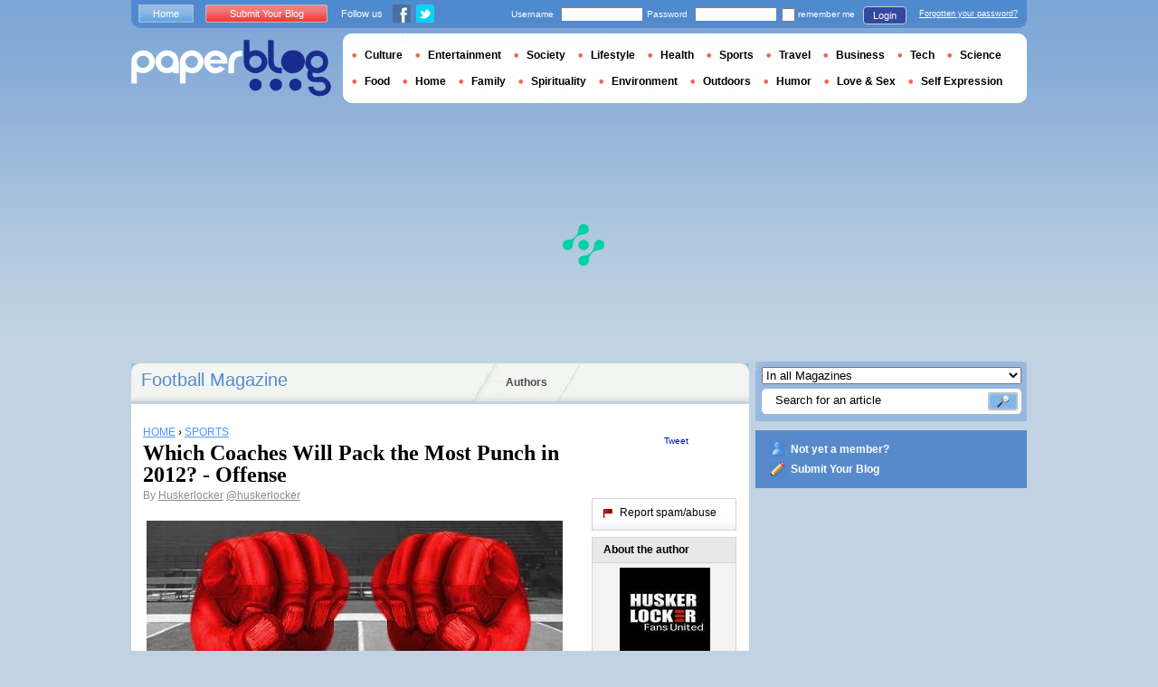

--- FILE ---
content_type: text/html; charset=utf-8
request_url: https://en.paperblog.com/which-coaches-will-pack-the-most-punch-in-2012-offense-171542/
body_size: 10297
content:

<!DOCTYPE html PUBLIC "-//W3C//DTD XHTML 1.0 Strict//EN" "http://www.w3.org/TR/xhtml1/DTD/xhtml1-strict.dtd">

<html xmlns="http://www.w3.org/1999/xhtml" xmlns:fb="http://www.facebook.com/2008/fbml" xml:lang="en" lang="en">

 <head>
  <title>Which Coaches Will Pack the Most Punch in 2012? - Offense - Paperblog</title>
  <meta http-equiv="content-type" content="text/html; charset=utf-8" />
  <meta http-equiv="keywords" lang="en" content="which, coaches, will, pack, the, most, punch, in, 2012, offense, Which Coaches Will Pack the Most Punch in 2012? - Offense" /> 
  <meta name="description" lang="en" content="By Ryan Donohue

Only one Pelini returns for 2012. Carl, a fixture of Bo&#39;s staff since the start, split for a head coaching gig of his own. Corey Raymond also departed after only one season at the helm of the secondary. 

Barring any further chang..." />
  <meta name="identifier-url" content="http://en.paperblog.com"/>
  <link rel="shortcut icon" href="https://m5.paperblog.com/assets/htdocs/favicon.ico" /> 
  
  <link href="https://m5.paperblog.com/css/en.ra7935d99526adc034d695b68cd0033a9.css" rel="stylesheet" type="text/css" />
  <!--[if ie 6]><link href="https://m5.paperblog.com/css/ie.ree9ccf63538f0bded55d77ee5ee85e74.css" rel="stylesheet" type="text/css" /><![endif]-->
  
  

<!--[if !IE]>-->
<link href="https://m5.paperblog.com/css/mobile.re974143180f19344bc39a471c5b4d9b1.css" rel="stylesheet" type="text/css" media="only screen and (max-device-width: 599px)" />
<meta name="viewport" content="width=device-width" />
<!--<![endif]-->

  
  
  <link href="https://m5.paperblog.com/css/featherlight.r6bcea3ecd82effb38c3d894c62a260d4.css" rel="stylesheet" type="text/css" media="only screen and (min-width: 600px)" />
  <style type="text/css">
    div.popin_share {
      position: absolute;
      float: left;
      padding-left: 20px;
      padding-top: 20px;
      
    }
    img.social-inline {display: inline; margin-right: 4px;}
    </style>

  


<script async="" type="8f631baf3b9e3f3b1d105c18-text/javascript" src="https://securepubads.g.doubleclick.net/tag/js/gpt.js"></script>
<script type="8f631baf3b9e3f3b1d105c18-text/javascript">
var optidigitalQueue = optidigitalQueue || {};
optidigitalQueue.cmd = optidigitalQueue.cmd || [];
</script>
<script type="8f631baf3b9e3f3b1d105c18-text/javascript" id='optidigital-ad-init' async data-config='{"adUnit": "/1035235/od.paperblog.com/article"}' src='//scripts.opti-digital.com/tags/?site=paperblog'></script>



  
 
  
 <link rel="canonical" href="https://en.paperblog.com/which-coaches-will-pack-the-most-punch-in-2012-offense-171542/" />
 
 <link rel="amphtml" href="https://en.paperblog.com/which-coaches-will-pack-the-most-punch-in-2012-offense-171542/amp">
 
 <meta name="title" lang="en" content="Which Coaches Will Pack the Most Punch in 2012? - Offense" />
 <meta property="og:title" content="Which Coaches Will Pack the Most Punch in 2012? - Offense - Paperblog"/>
 <meta property="og:description" content="By Ryan Donohue

Only one Pelini returns for 2012. Carl, a fixture of Bo&#39;s staff since the start, split for a head coaching gig of his own. Corey Raymond also departed after only one season at the helm of the secondary. 

Barring any further chang..."/>
 <meta property="og:site_name" content="Paperblog"/>
 <meta property="og:type" content="article"/>

 <meta name="twitter:card" content="summary" />
 
 <meta name="twitter:site" content="@paperblog" />
 
 <meta name="twitter:title" content="Which Coaches Will Pack the Most Punch in 2012? - Offense - Paperblog" />
 <meta name="twitter:description" content="By Ryan Donohue

Only one Pelini returns for 2012. Carl, a fixture of Bo&#39;s staff since the start, split for a head coaching gig of his own. Corey Raymond also departed after only one season at the helm of the secondary. 

Barring any further chang..." />
 <meta name="twitter:url" content="https://en.paperblog.com/which-coaches-will-pack-the-most-punch-in-2012-offense-171542/" />

 
 <meta property="fb:app_id" content="102593679888369">
 
 
 
 
 
  
  
   <link rel="image_src" href="https://m5.paperblog.com/i/17/171542/which-coaches-will-pack-the-most-punch-in-201-T-oG89rn.jpeg" />
   <meta property="og:image" content="https://m5.paperblog.com/i/17/171542/which-coaches-will-pack-the-most-punch-in-201-T-oG89rn.jpeg"/>
   <meta name="twitter:image" content="https://m5.paperblog.com/i/17/171542/which-coaches-will-pack-the-most-punch-in-201-T-oG89rn.jpeg" />
   
  
  
 
 



  
  
  <style type="text/css">
  @media only screen and (min-device-width: 600px) {
    #main {
      padding-top: 400px;
    }
  }
  </style>
 </head>
 <body>
  
  
  <script type="8f631baf3b9e3f3b1d105c18-text/javascript">
  (function() {
    var ARTICLE_URL = window.location.href;
    var CONTENT_ID = 'everything';
    document.write(
      '<scr'+'ipt '+
      'src="//survey.g.doubleclick.net/survey?site=_anevr4p4pmmywrikiuv3w6gfsu'+
      '&amp;url='+encodeURIComponent(ARTICLE_URL)+
      (CONTENT_ID ? '&amp;cid='+encodeURIComponent(CONTENT_ID) : '')+
      '&amp;random='+(new Date).getTime()+
      '" type="text/javascript">'+'\x3C/scr'+'ipt>');
  })();
  </script>
  

  


  
  
  
  
  
  <div id="main">
   <div id="content" class="article-page">
    <div class="main-content">
     

     <h2 class="main-content-title">
 
  
   
   
    <a href="/football/">Football Magazine </a>
   
   
  
 
</h2>
     <ul id="main-navigation">
      
       <li class="menu-large"><a href="/users/top/">Authors</a></li>
      
     </ul>
     

<div class="mobile-menu">
  <a href="/" class="mobile-menu-logo">
    <img src="https://m51.paperblog.com/assets/images/logo-white-transparent.png" width="123" height="36" alt="Logo" />
  </a>
  <span class="social-button">
    <a href="https://www.facebook.com/sharer/sharer.php?u=http%3A%2F%2Fen.paperblog.com%2Fwhich-coaches-will-pack-the-most-punch-in-2012-offense-171542%2F" target="_blank"><img src="https://m51.paperblog.com/assets/images/ico-fb-32x32.png" height="32" width="32" alt="Facebook"></a>
    <a href="https://twitter.com/share?url=http%3A%2F%2Fen.paperblog.com%2Fwhich-coaches-will-pack-the-most-punch-in-2012-offense-171542%2F" target="_blank"><img src="https://m5.paperblog.com/assets/images/ico-tw-32x32.png" height="32" width="32" alt="Twitter"></a>
  </span>
</div>


     
 <div class="columns">
  
  <div class="article-holder">
   <div class="article">
    
    <div class="article-title">
     



     
     
     
<div itemscope itemtype="https://schema.org/BreadcrumbList"><div class="breadcrumbs" itemscope itemprop="itemListElement" itemtype="https://schema.org/ListItem"><a href="/" itemprop="item"><span itemprop="name">HOME</span></a><meta itemprop="position" content="1" /><span class="bread_gt">&nbsp;›&nbsp;</span></div><div class="breadcrumbs" itemscope itemprop="itemListElement" itemtype="https://schema.org/ListItem"><a href="/sports/" itemprop="item"><span itemprop="name">SPORTS</span></a><meta itemprop="position" content="2" /></div></div>

     
     
     <h1>Which Coaches Will Pack the Most Punch in 2012? - Offense</h1>
     <em>
       



By <a href="/users/huskerlocker/"> Huskerlocker</a>




<a href="https://twitter.com/huskerlocker">@huskerlocker</a>

     </em>
    </div>
    
      
       <div class="desktop-hide mobile-ads">
        <div id='optidigital-adslot-Mobile_Top' style='display:none;' class="Mobile_Top"></div>

       </div>
      
    

    
    <div class="article-content">
      
      
     
	    

      
      
    <p>
      <span><img src="https://m5.paperblog.com/i/17/171542/which-coaches-will-pack-the-most-punch-in-201-L-366qDj.jpeg" alt="Blog post image" title="Which Coaches Will Pack the Most Punch in 2012? - Offense" /></span>    </p>
    
      <h2>
      
      <span>
                Share this story              </span>
    </h2>
    
    <ul><li>comment</li><li>Forward to friends</li><li><a href="https://www.facebook.com/sharer.php?u=http://www.huskerlocker.com/blogs/official/which-coaches-will-pack-the-most-punch-in-2012-offense-5630&t=Which+Coaches+Will+Pack+the+Most+Punch+in+2012%3F+-+Offense" target="_blank" title="Submit this blog post to Facebook" target="_blank" rel="nofollow">Facebook</a></li><li><a href="https://www.twitter.com/home?status=http://www.huskerlocker.com/blogs/5630&t=Which+Coaches+Will+Pack+the+Most+Punch+in+2012%3F+-+Offense" target="_blank" title="Submit this blog post on Twitter" target="_blank" rel="nofollow">Twitter</a></li><li>Digg</li><li><a href="http://reddit.com/submit?url=http://www.huskerlocker.com/blogs/5630&title=Which+Coaches+Will+Pack+the+Most+Punch+in+2012%3F+-+Offense" target="_blank" title="Submit this blog post to Reddit" target="_blank"  rel="nofollow" >Reddit</a></li><li>Del.icio.us</li><li>Stumble Upon</li></ul>      
  
    
    
  
<strong>By Ryan Donohue</strong><br />
Only one Pelini returns for 2012. Carl, a fixture of Bo's staff since the start, split for a head coaching gig of his own. Corey Raymond also departed after only one season at the helm of the secondary. <br />
Barring any further changes, the Husker football coaching staff will forge ahead, continuing to build and mold a program that is still finding its place in the Big Ten. Which will make the most impact in 2012? <br />
The offense&#8217;s bunch in descending order:<br />
<strong>Rich Fisher &#8211; Wide Receivers:</strong> While coach Fisher isn&#8217;t completely settled in after only one season directing NU&#8217;s wideouts, he has incredible talent to work with. <br />
Quincy Enunwa, Kenny Bell, and the volatile Jamal Turner form an explosive tandem capable of stretching the field and providing the potential for big plays. <br />
Redshirt freshman Taariq Allen has received rave reviews. Incoming freshman Jordan Westerkamp is a record-setting blue chipper capable of playing immediately. <br />
Fisher could help ignite a Husker passing game in desperate need of consistent playmakers. With the talent on board, it&#8217;ll take effort on Fisher&#8217;s part to screw this up.<br />
<strong>John Garrison &#8211; Assistant Offensive Line:</strong> Similar to Fisher, Garrison has a full cupboard when it comes to tight ends. Ben Cotton and Kyler Reed are the best tight end tandem in the Big Ten. With them, Garrison has command of dependable blocking and vertical play ability. <br />
On the offensive line, Garrison isn&#8217;t the man in charge, but his commitment to improve and ability to support Barney Cotton will be something to monitor. Is Garrison being groomed to be the Nebraska&#8217;s next offensive line coach?<br />
If so, think of this season as an important step in his progress. Should the offensive line stay healthy and continue to grow, praise should be shared between Garrison and Cotton.<br />
<strong>Ron Brown &#8211; Running Backs:</strong> Brown may end up making more of an impact off the field given the recent media attention he received. Assuming the issue subsides, he'll continue to work with the Huskers' horses, including thoroughbred Rex Burkhead. <br />
No. 22 is primed for a remarkable senior session, and coaching him should be a pleasure for Brown. There is plenty of talent behind him with super sophomores like burner Ameer Abdullah, and the ever-agile Aaron Green. <br />
Where Brown can make waves is finding a true thumper now that Tyler Legate is gone. Is transfer Mike Marrow that guy, or perhaps incoming freshman Imani Cross? <br />
Burkhead has shown he can do it all, but finding another option in short-yardage situations would add a valuable dynamic to the Husker&#8217;s rushing game.<br />
<strong>Barney Cotton &#8211; Associate Head Coach/Offensive Line:</strong> Many fans have lost their patience with Coach Cotton. Performance in the trenches has been lacking over the past few years, but injuries and lack of experienced depth have played a heavy part. <br />
This season gives Cotton an opportunity to show that his line can control defenses, and finally has enough freshly-stocked talent to bolster depth.<br />
It&#8217;s becoming easier to speculate about Cotton&#8217;s future, and the biggest impact he can make is proving he&#8217;s the guy to restore The Pipeline. He hasn&#8217;t done that yet, but with Garrison as his apprentice, Cotton has a chance to silence the critics. If he doesn&#8217;t, a shakeup may be coming.<br />
<strong>Tim Beck &#8211; Offensive Coordinator/Quarterbacks:</strong> In his second year at the wheel of offensive guidance, Beck knows he needs to vary the Husker attack, and help likely starter Taylor Martinez find confidence his passing ability. <br />
Much of Coach Beck&#8217;s impact is tied to Martinez&#8217;s improvement as a quarterback. If T-Magic can build off of his strong performances last year, such as those against Northwestern, Ohio State and Michigan State, then the entire offense should follow his lead. <br />
Beck must continue to find ways to help Martinez feel comfortable, open up the passing game, and take pressure off Nebraska's backs. If Beck finds his rhythm and Martinez improves, the Husker offense could be scary&#8230;in a positive fashion. <br />
Given the challenges present on the defensive side of the ball, this level of improvement is a dire necessity. We&#8217;ll examine who&#8217;ll make their mark as potential Blackshirt-builders tomorrow.<br />
<strong>Follow Ryan on Twitter:</strong> <a href="https://www.twitter.com/@DigitalRyan" target="_blank" target="_blank" rel="nofollow">@DigitalRyan</a><br />
<strong>Official Husker Locker Feed:</strong> <a href="https://www.twitter.com/@huskerlocker" target="_blank" target="_blank" rel="nofollow">@huskerlocker</a><br />
<strong>Like us on Facebook:</strong> <a href="https://www.facebook.com/huskerlocker" target="_blank" target="_blank" rel="nofollow">Official Husker Locker Page</a>    
    
    <div class="p402_premium">
        <p>
      <strong>Permanent Link to this Blog Post</strong>
      
    </p>
    </div>
    <script type="8f631baf3b9e3f3b1d105c18-text/javascript">
        try { _402_Show(); } catch(e) {}
    </script>
      
      
      
      
      
      
	   
	  </div>
	  
	  <br />
    
    
    
    
    
    <div class="hidden-mobile">
      <div style='display:none;' class="Content_1"></div>

    </div>
    
    

    
    
    <div class="desktop-hide mobile-ads">
    <div style='display:none;' class="Mobile_Pos1"></div>
</div>

    
    
    

    <iframe id="facebookLike" src="//www.facebook.com/plugins/like.php?href=https://en.paperblog.com/which-coaches-will-pack-the-most-punch-in-2012-offense-171542/&amp;layout=standard&amp;show_faces=false&amp;width=467&amp;action=like&amp;font=arial&amp;colorscheme=light&amp;height=30" scrolling="no" frameborder="0" style="" allowTransparency="true"></iframe>

    

    
    
    

    

    

    
     

    

	  
   </div>
   
   <div class="article-content goto-home">
     <a href="/">
       Back to Featured Articles on <img src="https://m51.paperblog.com/assets/images/logo-white.png" alt="Logo Paperblog" title="Paperblog" width="142" height="40"/>
     </a>
   </div>
   
   
    <div class="fb-comments" data-href="https://en.paperblog.com/which-coaches-will-pack-the-most-punch-in-2012-offense-171542/" data-num-posts="4" data-width="467"></div>
   



   <style>
  .magazine-last-articles ul div.img-thumb {
    overflow: hidden;
    width:175px;
    height:130px;
    float: left;
    margin: 3px 13px 0 0;
  }
  .magazine-last-articles ul div.img-thumb a img {
    -moz-transition: all 0.6s ease-in-out;
    -webkit-transition: all 0.6s ease-in-out;
    -o-transition: all 0.6s ease-in-out;
    -ms-transition: all 0.6s ease-in-out;
    transition: all 0.6s ease-in-out;
  }
.magazine-last-articles ul div.img-thumb a img:hover {
    -moz-transform: scale(1.3) rotate(5deg);
    -webkit-transform: scale(1.3) rotate(5deg);
    -o-transform: scale(1.3) rotate(5deg);
    -ms-transform: scale(1.3) rotate(5deg);
    transform: scale(1.3) rotate(5deg);
  }
</style>
   
    

   

   
     
   
   <div id="comments" class="last-comments">
    
      
      
    
    
    
    
    <!-- Facebook Comments from Comments Box social plugin -->
    

    
    
    
   </div>

   

  </div>

  <div class="small-column">
   
    
     
    
   
   <div style="margin-top: 10px; margin-bottom: 5px; padding-left: 5px; padding-right: 0px; min-height: 60px;">
      <iframe src="//www.facebook.com/plugins/like.php?app_id=102593679888369&amp;href=https://en.paperblog.com/which-coaches-will-pack-the-most-punch-in-2012-offense-171542/&amp;send=false&amp;layout=box_count&amp;width=65&amp;show_faces=false&amp;action=like&amp;colorscheme=light&amp;font&amp;height=65" scrolling="no" frameborder="0" style="border:none; overflow:hidden; width:65px; height:65px; float:left;margin-left: 5px;margin-right: 5px;" allowTransparency="true"></iframe>

      <a href="//twitter.com/share" class="twitter-share-button" data-count="vertical" data-lang="en">Tweet</a>
    </div>
   <div class="petit-menu">
    
    
	   
	  
	  
	  
    
    <div class="petit-menu-row">
 	   
	    <a rel="nofollow" class="warn" href="/articles/171542/warn/">
	     <span>Report spam/abuse</span>
	    </a>
	   
	  </div>
	  
   </div>
   
	 <div class="par">
	  
	   
	    <div class="par-top">
	     <h3 class="par-title">About the author</h3>
         
          <a href="/users/huskerlocker/">
  	      
  	       
   	        <img src="https://m51.paperblog.com/images/members/huskerlocker-132x168.jpg" class="par-photo-big" alt="" data-pin-no-hover="true" />
           
          
          </a>
         
        <br />
        <p class="par-center">
          
          <a href="/users/huskerlocker/" class="par-title-lnk par-bolder"> Huskerlocker</a>
          
          
          
	         <strong class="par-points-big" id="vote-user">7567<span> shares</span></strong>
	        
          
          
          <a href="/users/huskerlocker/" class="par-title-lnk par-bolder">View profile</a><br />
          

          <a href="/r/f/805/" class="par-title-lnk par-bolder" target="_blank">View Blog</a>
          
        </p>
        <p class="par-center user-network">
          
          <img src="https://m5.paperblog.com/assets/images/ico-fb.gif" height="20" width="20" alt="The Author's profile is not complete." title="The Author's profile is not complete.">
          
          
          <a href="/r/u/huskerlocker/twitter/"><img src="https://m52.paperblog.com/assets/images/ico-twitter.gif" height="20" width="20"></a>
          
        </p>
	     </div>
	    
	   
	   
     
	   
<div class="par-bottom">
 <h3 class="par-list-title">Author's Latest Articles</h3>
 <ul>
   
    <li>
     <a href="/by-theycallmehuskerfreak-870500/"><p>By: Theycallmehuskerfreak</p></a>
    </li>
   
    <li>
     <a href="/by-daniel-reeds-870501/"><p>By: Daniel Reeds</p></a>
    </li>
   
    <li>
     <a href="/martinez-practically-perfect-in-every-way-defense-still-says-ole-320316/"><p>Martinez Practically Perfect in Every Way; Defense Still Says ‘Ole’</p></a>
    </li>
   
    <li>
     <a href="/the-overlooked-stories-of-10-nebraska-oklahoma-games-320317/"><p>The Overlooked Stories of 10 Nebraska-Oklahoma Games</p></a>
    </li>
   
 </ul>
 
 <a href="/users/huskerlocker/" class="lnk-more">See more</a>
 
</div>
	   
	   
	  </div>
	  
    <div class="small-column-banner" id="sticky">
     


 
<div style='display:none;' class="HalfpageAd_3"></div>



<script type="8f631baf3b9e3f3b1d105c18-text/javascript">
window.has_sticky = true;
</script>


    </div>
    
    
     
     
    
    
    
     
    
     <div class="par">
      <div class="par-top">
  	    <h3 class="par-title">Magazines</h3>
  	    <ul> 
          
            <li> 
             
             <p><a class="portal_link" href="/football/">Football</a></p>
             
            </li>
          
            <li> 
             
             <p><a class="portal_link" href="/sports/">Sports</a></p>
             
            </li>
          
        </ul>
  	   </div> 
      </div>
      
    
    
    
    
    <div class="small-column-banner">
     
    </div>
   </div>
  </div>
  

     
 
 

    </div>
    <div class="side-bar">
     
      <div class="search-box">
       <form action="/search/">
        <div>
         <select name="where">
          <option selected="selected" value="magazine">In all Magazines</option>
          <option value="users">Search for user</option>
         </select>
         <div class="search-holder">
          <span><input type="text" name="query" value="Search for an article" onfocus="if (!window.__cfRLUnblockHandlers) return false; this.value = '';" data-cf-modified-8f631baf3b9e3f3b1d105c18-="" /></span>
          <em><input type="submit" value="" class="btn-search" /></em>
         </div>
        </div>
       </form>
      </div>
     
     
      <div class="support-box" style="margin-top:10px;background:#568acb">
       <ul style="padding:10px 15px;width:223px;overflow:hidden">
        
         <li class="support-box-img1">
          <a href="/accounts/inscription/" style="font:bold 12px/22px Arial,Helvetica,sans-serif;color:#fff;white-space:nowrap;margin-left:5px">Not yet a member?</a>
         </li>
        
        <li class="support-box-img3">
         <a href="/accounts/inscription/blogger/" style="font:bold 12px/22px Arial,Helvetica,sans-serif;color:#fff;white-space:nowrap;margin-left:5px">Submit Your Blog</a>
        </li>
       </ul>
      </div>
     
     <div class="side-banner">
     </div>
     <div class="side-banner">
      
       


 
<div style='display:none;' class="HalfpageAd_1"></div>



      
     </div>
     
 
     
 
  


 


 
 


 
  
 

 


  
 


 


 


 <div class="char-box">
  <div class="top-members-placeholder">
    <div class="top-members-separator"></div>
  </div>
  
   
    <h3>COMMUNITY FOOTBALL </h3>
   
  
  <div class="top-members">
   <div class="top-members-container">
    <div class="autors">
     
     <strong><a href="/users/livingwithss/">BLOGGER OF THE DAY</a></strong>
     
     
      <a href="/users/livingwithss/"><img src="https://m52.paperblog.com/images/members/livingwithss-100x130.jpg" alt="" /></a>
     
     <a href="/users/livingwithss/"><span> Livingwithss</span></a><br />
     <a href="/users/livingwithss/" class="lnk-more">About the author</a>
    </div>
    <div class="members-rate">
     
     <strong><a href="#">TOP MEMBERS</a></strong>
     
      <ul>
 	    
       <li>
	      
	       
	        <img src="https://m5.paperblog.com/images/members/cheerheaven-31x31.jpg" alt="" width="31" height="31"/>
	       
	      
        
        <a href="/users/cheerheaven/">cheerheaven</a><br />
        
        
        <em>587442 pt</em>
        
	      
	     </li>
	    
       <li>
	      
	       <div class="top-member-photo"></div>	
	      
        
        <a href="/users/ceboscuit/">ceboscuit</a><br />
        
        
        <em>360554 pt</em>
        
	      
	     </li>
	    
       <li>
	      
	       <div class="top-member-photo"></div>	
	      
        
        <a href="/users/kipper/">kipper</a><br />
        
        
        <em>337679 pt</em>
        
	      
	     </li>
	    
       <li>
	      
	       
	        <img src="https://m52.paperblog.com/images/members/kselz-31x31.jpg" alt="" width="31" height="31"/>
	       
	      
        
        <a href="/users/kselz/">kselz</a><br />
        
        
        <em>331529 pt</em>
        
	      
	     </li>
	    
     </ul>
     <a href="/accounts/inscription/" class="lnk-more">Join</a>
    </div>
   </div>
  </div>
  
 </div>


 
 <div class="side-google-banner">
  


 
<div style='display:none;' class="HalfpageAd_2"></div>


 
 </div>
 
  

 

 
 


 

 


    </div>
   </div>
   <div id="header">
    
     
      <div class="login-box">
       <div class="left-buttons">
        <a href="/" class="btn-blue">Home</a>
        <a href="/accounts/inscription/blogger/" class="btn-red">Submit Your Blog</a>
        
        


<span class="social">Follow us</span>

<span class="social_img">
  <a class="fb_box" href="https://www.facebook.com/pages/Paperblog/187399484641579"><img src="https://m5.paperblog.com/assets/images/ico-fb.gif" height="20" width="20"></a>
  <a class="tw_box" href="https://twitter.com/paperblog"><img src="https://m52.paperblog.com/assets/images/ico-twitter.gif" height="20" width="20"></a>
</span>


       </div>
       

 <form action="/accounts/login/" method="post">
  <div>
   <fieldset class="inp-text">
    <span>Username</span>
    <input type="text" name="username" />
   </fieldset>
   <fieldset class="inp-text">
    <span>Password</span>
    <input type="password" name="password" />
   </fieldset>
   <label>
    <input type="checkbox" name="memorize" />
    <span>remember me</span>
   </label>
   <fieldset class="btn-login">
    <input type="hidden" name="next" value="/which-coaches-will-pack-the-most-punch-in-2012-offense-171542/" />
   	<button type="submit">Login </button>
   </fieldset>
   <a href="/users/password_reset/">Forgotten your password?</a>
  </div>
 </form>

      </div>
    
    <div class="row">
     <a href="/" class="logo">Paperblog</a>
     
     <div class="header-menu-holder">
       <ul id="header-menu">
   <li><a href="/culture/">Culture</a>
     
   </li>
   <li><a href="/entertainment/">Entertainment</a>
     
   </li>
   <li><a href="/society/">Society</a>
     
   </li>
   <li><a href="/lifestyle/">Lifestyle</a>
     
   </li>
   <li><a href="/health/">Health</a>
     
   </li>
   <li><a href="/sports/">Sports</a>
     
   </li>
   <li><a href="/travel/">Travel</a>
     
   </li>
   <li><a href="/business/">Business</a>
     
   </li>
   <li><a href="/tech/">Tech</a>
   
   </li>
   <li><a href="/science/">Science</a>
     
   </li>
   <li><a href="/food-drink/">Food</a>
     
   </li>
   <li><a href="/home/">Home</a>
     
   </li>
   <li><a href="/family/">Family</a>
     
   </li>
   <li><a href="/spirituality/">Spirituality</a>
     
   </li>
   <li><a href="/environment/">Environment</a>
     
   </li>
   <li><a href="/outdoors/">Outdoors</a>
     
   </li>
   <li><a href="/humor/">Humor</a>
     
   </li>
   <li><a href="/love-sex/">Love & Sex</a>
     
   </li>
   <li><a href="/self-expression/">Self Expression</a>
     
   </li>
 </ul>
     </div>
     
    </div>
    <div class="row">
     <div class="header-banner">
      
       


 
<div style='display:none;' class="Billboard_1"></div>



      
     </div>
    </div>
   
  </div>
  

<div class="desktop-hide mobile-ads">
    <div style='display:none;' class="Mobile_Bottom"></div>
</div>



  <div id="footer">
   
    <div class="footer-google-box-large hidden-mobile" style="background: #B0C8DF; padding: 8px; margin: 6px 0 7px 0;">
     


 
<div style='display:none;' class="Content_Bottom"></div>



    </div>
    <div class="footer-link-holder">
     <div class="footer-link-holder-bottom-bg">
      <ul>
       <li>
         <ul>
          <li><a href="/">Home</a></li>
          <li><a href="/contact/">Contact</a></li>
          <li><a href="https://en.paperblog.com/page/careers/">Careers</a></li>
         </ul>
        </li>         
        <li>
         <ul>
          <li><a href="https://en.paperblog.com/page/about-us/">About Us</a></li>
          <li><a href="https://en.paperblog.com/page/terms-of-service/">Terms of Service</a></li>
          <li><a href="https://en.paperblog.com/page/privacy-policy/">Privacy Policy</a></li>
         </ul>
        </li>         
        <li>
         <ul>
          <li><a href="/page/paperblog-in-the-press/">In the Press</a></li>
          <li><a href="https://en.paperblog.com/page/faq/">F.A.Q.</a></li>
          
         </ul>
        </li>         
        <li>
         <ul>
          <li><a href="/accounts/inscription/blogger/">Submit Your Blog</a></li>
          <li><a href="/magazines/">All magazines</a></li>
          
          
         </ul>
        </li>
       </ul>
       <div class="footer-logo"><a href="/">Paperblog</a></div>

      </div>
     </div>
    
   </div>
  </div>
  <div id="fb-root"></div>
  <script type="8f631baf3b9e3f3b1d105c18-text/javascript">(function(d, s, id) {
    var js, fjs = d.getElementsByTagName(s)[0];
    if (d.getElementById(id)) return;
    js = d.createElement(s); js.id = id;
    js.src = "//connect.facebook.net/en_US/all.js#xfbml=1&appId=102593679888369";
    fjs.parentNode.insertBefore(js, fjs);
  }(document, 'script', 'facebook-jssdk'));
  </script>
  <script type="8f631baf3b9e3f3b1d105c18-text/javascript">!function(d,s,id){var js,fjs=d.getElementsByTagName(s)[0];if(!d.getElementById(id)){js=d.createElement(s);js.id=id;js.src="//platform.twitter.com/widgets.js";fjs.parentNode.insertBefore(js,fjs);}}(document,"script","twitter-wjs");</script>
  <script type="8f631baf3b9e3f3b1d105c18-text/javascript">
  window.___gcfg = {lang: 'en'};

  (function() {
    var po = document.createElement('script'); po.type = 'text/javascript'; po.async = true;
    po.src = 'https://apis.google.com/js/platform.js';
    var s = document.getElementsByTagName('script')[0]; s.parentNode.insertBefore(po, s);
  })();
  </script>
  
 
   <!--[if ie 6]><script   type="text/javascript" src="https://m5.paperblog.com/js/ie.ra10e98df4de735c353e66b698c8e7ee3.js" charset="utf-8"></script><![endif]-->
   <script type="8f631baf3b9e3f3b1d105c18-text/javascript" src="https://m5.paperblog.com/js/application.r7f6a8ee8823b5fc9141329d9a3f055d1.js" charset="utf-8"></script>
  
 <script type="8f631baf3b9e3f3b1d105c18-text/javascript" src="https://m5.paperblog.com/js/facebook.r4dfee437a7588faffbcddc1aa6d1387e.js" charset="utf-8"></script>
  
 <script type="8f631baf3b9e3f3b1d105c18-text/javascript" src="https://m5.paperblog.com/js/featherlight.r14cab0b1e30a1ed145a94b04f0e14d8a.js" charset="utf-8"></script>
 
 
 <script type="8f631baf3b9e3f3b1d105c18-text/javascript">
  $(document).ready(function() {
    if (jQuery.browser.safari && document.readyState != "complete") {
      setTimeout(arguments.callee, 100);
      return;
    }
    $(".article-content img").each(function() {
      if($(this).width() < 133 || $(this).height() < 133) {
        $(this).css('display', 'inline');
      }
      if( $(this).width() > 200 ) {
        $(this).css('text-align', 'center');
        $(this).css('margin-left', 'auto');
        $(this).css('margin-right', 'auto');
      }
    });
    

    // Images pop-in
    var big_pictures = {
    
    '/i/17/171542/which-coaches-will-pack-the-most-punch-in-201-L-fqhEr1.jpeg':'/i/17/171542/which-coaches-will-pack-the-most-punch-in-201-R-fqhEr1.jpeg', 
    
    '/i/17/171542/which-coaches-will-pack-the-most-punch-in-201-L-366qDj.jpeg':'/i/17/171542/which-coaches-will-pack-the-most-punch-in-201-R-v4UUCW.jpeg' 
    
    };
    $(".article-content img").click(function () {
      var img_src = $(this).attr('src');
      var splited = img_src.split(new RegExp("\/i\/", "g"));
      var root_url = splited[0]
      var pict_index = '/i/' + splited[1]
      var new_pict = big_pictures[pict_index];
      if (new_pict === undefined) {
        var new_url = img_src;
      } else {
        var new_url = root_url + new_pict;  
      }
      var content = '';
      content = content + '<div class="popin_box">';
      content = content + '<img src="' + new_url +'" data-pin-no-hover="true" class="social-inline">';
      content = content + '</div>';

      var share = '';
      share = share + '<div class="popin_share">';
      share = share + '<a href="//www.pinterest.com/pin/create/button/?url=https://en.paperblog.com/which\u002Dcoaches\u002Dwill\u002Dpack\u002Dthe\u002Dmost\u002Dpunch\u002Din\u002D2012\u002Doffense\u002D171542/&media='+new_url+'&description=Which Coaches Will Pack the Most Punch in 2012? - Offense" data-pin-do="buttonBookmark" target="_blank">';
      share = share + '<img src="https://m51.paperblog.com/assets/images/ico-pin-32x32.png" class="social-inline" height="32" width="32" /></a>';
      share = share + '<a href="http://www.facebook.com/sharer/sharer.php?u=https%3A%2F%2Fen.paperblog.com%2Fwhich-coaches-will-pack-the-most-punch-in-2012-offense-171542%2F" target="_blank"><img src="https://m51.paperblog.com/assets/images/ico-fb-32x32.png" height="32" width="32" alt="Facebook" class="social-inline"></a>';
      share = share + '<a href="http://twitter.com/share?url=https%3A%2F%2Fen.paperblog.com%2Fwhich-coaches-will-pack-the-most-punch-in-2012-offense-171542%2F" target="_blank"><img src="https://m5.paperblog.com/assets/images/ico-tw-32x32.png" height="32" width="32" alt="Twitter" class="social-inline"></a>';
      share = share + '</div>';
      
      $.featherlight(content, {namespace:'imgpopup', type: {html: true}});
      $('.popin_box').prepend(share);
    });

    
    // Sticky
    window.has_sticky = window.has_sticky || false;
    if (window.has_sticky) {
      $(window).scroll(function (event) {
          var sticky = $('#sticky');
          var scroll = $(window).scrollTop();
          var element_position = sticky.offset();
          var article_height = $('.article-holder').height();
          var new_padding = scroll - (element_position.top - 10);
          if (new_padding > 0) {
              if (scroll < (article_height-500)){
                  sticky.css('padding-top', new_padding);
              }
          } else {
              if (parseInt(sticky.css('padding-top'), 10) !== 0) {
                  sticky.css('padding-top', 0);
              }
          }
      });
    }
    
  });
 </script>
 <script type="8f631baf3b9e3f3b1d105c18-text/javascript">
  $(document).ready(function(){
    if (!isMobileDevice()) {
      $.getScript("//platform.twitter.com/widgets.js");
      
    }
    $('div.partners').css('cursor', 'pointer');
    $('div.partners').click(function(){
      window.location = $('div.partners p a:first').attr('href');
    });
    createFacebookContainter();
    
    // Alert a message when the AddThis API is ready
    //function addthisReady(evt) {
    //  $('.boxShareItem').css('display', 'block');
    //}

    // Listen for the ready event
    //addthis.addEventListener('addthis.ready', addthisReady);

    // Pushing the event to the app
    // FB.Event.subscribe('comment.create', function(response) {
    //   $.post("/forum/new-fb-comment/171542/", response);
    // });
  });
 </script>
 



  


 <div class="fb-recommendations-bar" data-href="https://en.paperblog.com/which-coaches-will-pack-the-most-punch-in-2012-offense-171542/" data-read-time="15" data-action="recommend" data-site="en.paperblog.com"></div>









<!-- Please call pinit.js only once per page -->
<script type="8f631baf3b9e3f3b1d105c18-text/javascript" async defer data-pin-color="red" data-pin-height="28" data-pin-hover="true" src="//assets.pinterest.com/js/pinit.js"></script>

  
  <div id="social_box_fb">
</div>
<div id="social_box_tw">
  <a class="twitter-timeline" href="https://twitter.com/paperblog" data-widget-id="248335680424525824" width="300" height="300">Tweets by @paperblog</a>
</div>

 <script src="/cdn-cgi/scripts/7d0fa10a/cloudflare-static/rocket-loader.min.js" data-cf-settings="8f631baf3b9e3f3b1d105c18-|49" defer></script><script defer src="https://static.cloudflareinsights.com/beacon.min.js/vcd15cbe7772f49c399c6a5babf22c1241717689176015" integrity="sha512-ZpsOmlRQV6y907TI0dKBHq9Md29nnaEIPlkf84rnaERnq6zvWvPUqr2ft8M1aS28oN72PdrCzSjY4U6VaAw1EQ==" data-cf-beacon='{"version":"2024.11.0","token":"dd122226fda344c8b7a938508f71252e","r":1,"server_timing":{"name":{"cfCacheStatus":true,"cfEdge":true,"cfExtPri":true,"cfL4":true,"cfOrigin":true,"cfSpeedBrain":true},"location_startswith":null}}' crossorigin="anonymous"></script>
</body>
</html>


--- FILE ---
content_type: text/html; charset=utf-8
request_url: https://www.google.com/recaptcha/api2/aframe
body_size: 266
content:
<!DOCTYPE HTML><html><head><meta http-equiv="content-type" content="text/html; charset=UTF-8"></head><body><script nonce="bRDN92L7Zt7AkgtQ6caJRw">/** Anti-fraud and anti-abuse applications only. See google.com/recaptcha */ try{var clients={'sodar':'https://pagead2.googlesyndication.com/pagead/sodar?'};window.addEventListener("message",function(a){try{if(a.source===window.parent){var b=JSON.parse(a.data);var c=clients[b['id']];if(c){var d=document.createElement('img');d.src=c+b['params']+'&rc='+(localStorage.getItem("rc::a")?sessionStorage.getItem("rc::b"):"");window.document.body.appendChild(d);sessionStorage.setItem("rc::e",parseInt(sessionStorage.getItem("rc::e")||0)+1);localStorage.setItem("rc::h",'1763186869289');}}}catch(b){}});window.parent.postMessage("_grecaptcha_ready", "*");}catch(b){}</script></body></html>